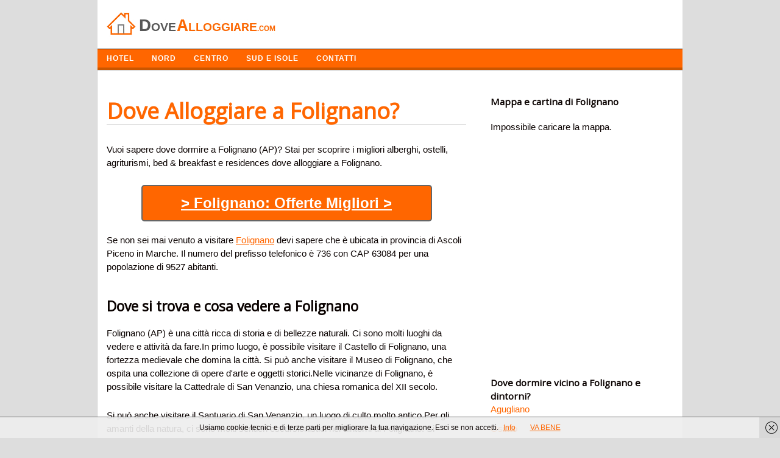

--- FILE ---
content_type: text/html; charset=UTF-8
request_url: https://dovealloggiare.com/folignano.html
body_size: 8415
content:
<!DOCTYPE html>
<!-- Dove Alloggiare uses  v by heatmaptheme.com -->
<!-- render.php --><html lang="it-IT" prefix="og: http://ogp.me/ns#">
<!-- Beginning of <head> -->
<head>
<!-- heatmapthemead_pre_wp_head hook -->
<meta charset="UTF-8" />
<meta name="viewport" content="width=device-width">
<title>Dove Alloggiare a Folignano? Dormire in Hotel e B&amp;B</title>
<link rel="profile" href="http://gmpg.org/xfn/11" /><link rel="pingback" href="https://dovealloggiare.com/xmlrpc.php" />
<link href="https://fonts.googleapis.com/css?family=Open+Sans" rel="stylesheet" type="text/css"><!-- end of heatmapthemead_pre_wp_head hook -->
<!-- wp_head()-->
<!-- This site is optimized with the Yoast SEO plugin v2.3.5 - https://yoast.com/wordpress/plugins/seo/ -->
<meta name="description" content="Ecco dove alloggiare a Folignano (AP) in Marche. Scopri i migliori alberghi, b&amp;b per soggiornare e dormire a Folignano in provincia di Ascoli Piceno"/>
<link rel="canonical" href="https://dovealloggiare.com/folignano.html" />
<meta property="og:locale" content="it_IT" />
<meta property="og:type" content="article" />
<meta property="og:title" content="Dove Alloggiare a Folignano? Dormire in Hotel e B&amp;B" />
<meta property="og:description" content="Ecco dove alloggiare a Folignano (AP) in Marche. Scopri i migliori alberghi, b&amp;b per soggiornare e dormire a Folignano in provincia di Ascoli Piceno" />
<meta property="og:url" content="https://dovealloggiare.com/folignano.html" />
<meta property="og:site_name" content="Dove Alloggiare" />
<meta property="article:tag" content="Ascoli Piceno" />
<meta property="article:section" content="Marche" />
<meta property="article:published_time" content="2019-10-27T08:16:41+00:00" />
<meta name="twitter:card" content="summary"/>
<meta name="twitter:description" content="Ecco dove alloggiare a Folignano (AP) in Marche. Scopri i migliori alberghi, b&amp;b per soggiornare e dormire a Folignano in provincia di Ascoli Piceno"/>
<meta name="twitter:title" content="Dove Alloggiare a Folignano? Dormire in Hotel e B&amp;B"/>
<meta name="twitter:domain" content="Dove Alloggiare"/>
<!-- / Yoast SEO plugin. -->

<link rel='stylesheet' id='style-css'  href='https://dovealloggiare.com/wp-content/themes/heatmap-adaptive/style.css?ver=20130606' type='text/css' media='all' />
<link rel='stylesheet' id='orangecrunch-css'  href='https://dovealloggiare.com/wp-content/plugins/heatmap-adaptive-pro-plugin/colours/orange-crunch.css' type='text/css' media='all' />
<script type='text/javascript' src='https://dovealloggiare.com/wp-includes/js/jquery/jquery.js?ver=1.11.3'></script>
<script type='text/javascript' src='https://dovealloggiare.com/wp-includes/js/jquery/jquery-migrate.min.js?ver=1.2.1'></script>
<script type='text/javascript' src='https://dovealloggiare.com/wp-content/themes/heatmap-adaptive/js/small-menu.js?ver=4.3.34'></script>
		<style>
			/* Link color */
			a {
				color: #ff6600;
			}
		</style>
			<style>
			/* Max Width */
			#heatmapthemead-leaderboard,
			nav.main-navigation,
			nav.secondary-navigation,
			#heatmapthemead-branding-container,
			.heatmapthemead-layout-both-sidebars #heatmapthemead-main,
			.heatmapthemead-layout-primary-sidebar-content #heatmapthemead-main,
			.heatmapthemead-layout-content-secondary-sidebar #heatmapthemead-main,
			.heatmapthemead-layout-content #heatmapthemead-main
			{
				max-width: 960px;
			}
		</style>
		
				<style>
				#heatmapthemead-header, #heatmapthemead-footer { 
					max-width: 960px; 
				} 
			</style>
					
					<style>
					/* Font Style */
					h1,h2,h3,h4,h5,h6,
					#heatmapthemead-header-text p#site-title,
					#heatmapthemead-header-text p#site-description { font-family: 'Open Sans', Arial, Helvetica, sans-serif; }
					.heatmapthemead-menu { font-family: 'Open Sans', Arial, Helvetica, sans-serif; }
					body { font-size: 1.7em; }
					body, button, input, select, textarea { font-family:  Arial, Helvetica, sans-serif; }
				</style> 
				<style type="text/css">
			#site-title a,
		#site-description {
			color: #0A0200 !important;
		}
		</style>
	<!-- End of wp_head() -->
<!-- heatmapthemead_post_wp_head hook -->
<!-- HEAD Scripts -->
<script src="https://ajax.googleapis.com/ajax/libs/jquery/3.4.1/jquery.min.js"></script>
<script>
function animate(elem,style,unit,from,to,time,prop) {
    if( !elem) return;
    var start = new Date().getTime(),
        timer = setInterval(function() {
            var step = Math.min(1,(new Date().getTime()-start)/time);
            if (prop) {
                elem[style] = (from+step*(to-from))+unit;
            } else {
                elem.style[style] = (from+step*(to-from))+unit;
            }
            if( step == 1) clearInterval(timer);
        },25);
    elem.style[style] = from+unit;
}


</script>
<script>
jQuery(document).ready(function ($) {
         $('body').on('click', '.sb-button', function(){
            ga('send', {
               'hitType': 'event',          // Required.
               'eventCategory': 'App Banners',   // Required.
               'eventAction': 'click',      // Required.
               'eventLabel': 'Clicked App Banner' //Optional
            });
         });
      });
</script>

<link rel="shortcut icon" href="https://dovealloggiare.com/favicon.ico" />

<!-- HEAD CSS -->
<style>#cookieChoiceInfo {
font-size:13px;
}

#heatmapthemead-secondary-menu {
background: #ff6600;
border-bottom: solid 4px #CA5600;
}
ul {list-style:none;}
p {
margin-bottom: 25px;
}
.heatmapthemead-layout-content-secondary-sidebar #heatmapthemead-main {
border: 1px solid #ccc;
}
.breadcrumbs {
font-size:12px;
margin:10px 0 30px 0;
}
#heatmapthemead-the-content-container h1 {
/* font-size: 1.7em; */
/* line-height: 1.2em; */
margin-bottom: 10px;
text-decoration: none;
font-size: 36px;
color: #ff6600;
border-bottom: 1px solid #ddd;
margin: 30px 0 30px 0;
}
.heatmapthemead-featured-image img {
width: 270px;
vertical-align: middle;
margin-right:20px;
}
.heatmapthemead-featured-image1 img {
width: 140px;
float: left;
height: auto;
margin-right:20px;
}
#heatmapthemead-the-content-container h1 a {
text-decoration: none;

color: #ff6600;

}

@media screen and (max-width: 500px) {
#heatmapthemead-the-content-container h1{
background: none;
padding-left: 0;
}
}

.heading{
font-size:20px;color:#000;padding:10px;border-top: 1px solid #e0e0e0;border-left: 1px solid #e0e0e0;border-right: 1px solid #e0e0e0;
}
.description{
background-color:#FFF;border: 1px solid #e0e0e0;padding:15px 0 30px 0px;
}

#heatmapthemead-secondary-sidebar-container {
margin-top: 40px;

}
.heatmapthemead-layout-content-secondary-sidebar #heatmapthemead-the-content-container {
margin-right: 10px;
margin-left: 15px;
padding: 0 20px 0 0;
}
#heatmapthemead-secondary-menu .secondary-navigation a {
color: #FFFFFF;
text-shadow: none;
font-family: arimo;
font-weight: bold;
letter-spacing: 1px;
text-transform: uppercase;
font-size: 12px;
}
ul{
margin:0;
padding:0;

}
.important{
border-left:2px solid #2b70cd;
padding-left:10px;

}
#heatmapthemead-the-content-container h2 {
font-size: 1.5em;
line-height: 1.2em;
margin-bottom: 20px;
clear: both;
margin-top: 40px;
}
.entry-content li {
background: url('https://dovealloggiare.com/wp-content/uploads/2014/04/list2.png') no-repeat;
padding-left:18px;
margin: 15px 0 15px 0;
}
.page-header {
border-radius: 0;
margin-top: 25px;
background-color:#EFFCEE;
margin-bottom: 30px;
}
#heatmapthemead-featured-page.heatmapthemead-article {
border-radius: 0;
margin-top: 25px;
background-color:#EFFCEE;
margin-bottom: 30px;
}

#heatmapthemead-footer-menu .footer-navigation {
color: #FFFFFF;
background: #000000;
border-top: solid 1px #A7A7A7;
}
.review {
width:150px;float:left;font-size:20px;
}

.letters a {
text-decoration: none;
padding: 3px;
font-weight: bold;
color: green;
font-size: 16px;
}

.easyazon-info-block-container-outside {
background: #FFF; 
border: none;
margin-bottom: 0;
padding: 0;
position: relative; 
width: auto;
}

.amazon{background-color: #f60;
color: #FFF;
padding: 3px 8px 3px 8px;
font-size: 14px;
font-weight: bold;
clear: both;
display: block;
max-width: 120px;
border: 1px dotted #0D0D0D;}
.amazon:hover{background-color: #FFA162;
color: #000;
padding: 3px 8px 3px 8px;
font-size: 14px;
font-weight: bold;
clear: both;
display: block;
max-width: 120px;
border: 1px dotted #0D0D0D;}

.button{
background-color: #FF6600;
  color: #FFF;
  padding: 10px 30px 10px 30px;
  font-size: 24px;
  border-bottom: 2px solid #666;
  border-right: 2px solid #666;
  border-left: 2px solid #666;
  border-top: 2px solid #666;
  clear: both;
  font-weight: bold;
  text-align: center;
  width: 70%;
  margin: 0 auto;
border-radius: 5px;
}
.button a{
color:#FFF;
}
.button2{
background-color: #ff6600;
color: #FFF;
padding: 10px 15px 5px 15px;
font-size: 13px;
letter-spacing: 1px;
border-bottom: 3px solid #CA5609;
clear: both;
font-weight: bold;
color: #FFF;
text-transform: uppercase;
float: right;
margin-top: 10px;
margin-bottom: 10px;
}
.button3{
background-color: #ff6600;
color: #FFF;
padding: 10px 15px 5px 15px;
font-size: 13px;
letter-spacing: 1px;
border-bottom: 3px solid #CA5609;
font-weight: bold;
color: #FFF;
text-transform: uppercase;
float: right;
margin-top: 10px;
margin-bottom: 10px;
text-decoration:none;
}
.button:hover{
background-color:#00CD1A;
color:#FFF;
}
.button2:hover{
background-color:#CA5609;
}
.button3:hover{
background-color:#CA5609;
}
@media (max-width:400px){.button {
    background-color: #FF6600;
    color: #FFF;
    padding: 10px 30px 10px 30px;
    font-size: 18px;
    border-bottom: 2px solid #666;
    border-right: 2px solid #666;
    border-left: 2px solid #666;
    border-top: 2px solid #666;
    clear: both;
    font-weight: bold;
    text-align: center;
    width: 70%;
    margin: 0 auto;
    border-radius: 5px;
}
#heatmapthemead-the-content-container h1 {
    margin-bottom: 10px;
    text-decoration: none;
    font-size: 30px;
    color: #ff6600;
    border-bottom: 1px solid #ddd;
    margin: 30px 0 30px 0;
}
}
</style>
<!-- end of heatmapthemead_post_wp_head hook -->
</head>
<!-- End of <head> -->
<body class="single single-post postid-9293 single-format-standard heatmapthemead-layout-content-secondary-sidebar  heatmapthemead-max-width-960  heatmapthemead-posted-by-off">
<!-- heatmapthemead_start_body hook -->
<!-- end of heatmapthemead_start_body hook -->
<!-- The Header Bars -->
<div id="heatmapthemead-header-wipe">
<div id="heatmapthemead-header">
<div id="heatmapthemead-header-container">
	<div id="heatmapthemead-header-branding">
		<div id="heatmapthemead-branding-container">
							<header id="branding" role="banner">
							<div id="heatmapthemead-header-image">
		<a href="https://dovealloggiare.com/"> 				<img src="/dove-alloggiare-logo.jpg" width="300" height="80" alt="Logo" class="site-header" />
		</a>
		</div>
	
		
					</header><!-- #branding -->
					</div><!-- #heatmapthemead-branding-container -->
	</div><!-- #heatmapthemead-header-branding -->		
          
		<div id="heatmapthemead-secondary-menu" class="heatmapthemead-menu">  
			<nav role="navigation" class="site-navigation secondary-navigation">
				<p class="secondary-small-nav-text">
					Navigazione				</p>
				<div class="menu-navigazione-container"><ul id="menu-navigazione" class="menu"><li id="menu-item-331" class="menu-item menu-item-type-custom menu-item-object-custom menu-item-home menu-item-331"><a href="http://dovealloggiare.com">HOTEL</a></li>
<li id="menu-item-332" class="menu-item menu-item-type-custom menu-item-object-custom menu-item-has-children menu-item-332"><a href="#">NORD</a>
<ul class="sub-menu">
	<li id="menu-item-314" class="menu-item menu-item-type-taxonomy menu-item-object-category menu-item-314"><a href="https://dovealloggiare.com/friuli/">Friuli</a></li>
	<li id="menu-item-326" class="menu-item menu-item-type-taxonomy menu-item-object-category menu-item-326"><a href="https://dovealloggiare.com/trentino-alto-adige/">Trentino</a></li>
	<li id="menu-item-316" class="menu-item menu-item-type-taxonomy menu-item-object-category menu-item-316"><a href="https://dovealloggiare.com/liguria/">Liguria</a></li>
	<li id="menu-item-313" class="menu-item menu-item-type-taxonomy menu-item-object-category menu-item-313"><a href="https://dovealloggiare.com/emilia-romagna/">Emilia Romagna</a></li>
	<li id="menu-item-317" class="menu-item menu-item-type-taxonomy menu-item-object-category menu-item-317"><a href="https://dovealloggiare.com/lombardia/">Lombardia</a></li>
	<li id="menu-item-320" class="menu-item menu-item-type-taxonomy menu-item-object-category menu-item-320"><a href="https://dovealloggiare.com/piemonte/">Piemonte</a></li>
	<li id="menu-item-329" class="menu-item menu-item-type-taxonomy menu-item-object-category menu-item-329"><a href="https://dovealloggiare.com/veneto/">Veneto</a></li>
	<li id="menu-item-328" class="menu-item menu-item-type-taxonomy menu-item-object-category menu-item-328"><a href="https://dovealloggiare.com/valle-daosta/">Valle d Aosta</a></li>
</ul>
</li>
<li id="menu-item-333" class="menu-item menu-item-type-custom menu-item-object-custom menu-item-has-children menu-item-333"><a href="#">CENTRO</a>
<ul class="sub-menu">
	<li id="menu-item-309" class="menu-item menu-item-type-taxonomy menu-item-object-category menu-item-309"><a href="https://dovealloggiare.com/abruzzo/">Abruzzo</a></li>
	<li id="menu-item-325" class="menu-item menu-item-type-taxonomy menu-item-object-category menu-item-325"><a href="https://dovealloggiare.com/toscana/">Toscana</a></li>
	<li id="menu-item-315" class="menu-item menu-item-type-taxonomy menu-item-object-category menu-item-315"><a href="https://dovealloggiare.com/lazio/">Lazio</a></li>
	<li id="menu-item-318" class="menu-item menu-item-type-taxonomy menu-item-object-category current-post-ancestor current-menu-parent current-post-parent menu-item-318"><a href="https://dovealloggiare.com/marche/">Marche</a></li>
	<li id="menu-item-327" class="menu-item menu-item-type-taxonomy menu-item-object-category menu-item-327"><a href="https://dovealloggiare.com/umbria/">Umbria</a></li>
</ul>
</li>
<li id="menu-item-334" class="menu-item menu-item-type-custom menu-item-object-custom menu-item-has-children menu-item-334"><a href="#">SUD E ISOLE</a>
<ul class="sub-menu">
	<li id="menu-item-310" class="menu-item menu-item-type-taxonomy menu-item-object-category menu-item-310"><a href="https://dovealloggiare.com/basilicata/">Basilicata</a></li>
	<li id="menu-item-312" class="menu-item menu-item-type-taxonomy menu-item-object-category menu-item-312"><a href="https://dovealloggiare.com/campania/">Campania</a></li>
	<li id="menu-item-319" class="menu-item menu-item-type-taxonomy menu-item-object-category menu-item-319"><a href="https://dovealloggiare.com/molise/">Molise</a></li>
	<li id="menu-item-321" class="menu-item menu-item-type-taxonomy menu-item-object-category menu-item-321"><a href="https://dovealloggiare.com/puglia/">Puglia</a></li>
	<li id="menu-item-322" class="menu-item menu-item-type-taxonomy menu-item-object-category menu-item-322"><a href="https://dovealloggiare.com/sardegna/">Sardegna</a></li>
	<li id="menu-item-323" class="menu-item menu-item-type-taxonomy menu-item-object-category menu-item-323"><a href="https://dovealloggiare.com/sicilia/">Sicilia</a></li>
</ul>
</li>
<li id="menu-item-19691" class="menu-item menu-item-type-custom menu-item-object-custom menu-item-19691"><a href="http://dovealloggiare.com/contatta-lo-staff/">Contatti</a></li>
</ul></div>			</nav>  
		</div>
		</div> <!-- id="heatmapthemead-header-container" -->
</div> <!-- id="heatmapthemead-header" -->
</div> <!-- id="heatmapthemead-header-wipe" -->
<!-- The main part of the page (with content and sidebars) -->
<div id="heatmapthemead-main-wipe">
<div id="heatmapthemead-main">
<div id="heatmapthemead-content">
<div id="heatmapthemead-the-content" class="site-content">
<div id="heatmapthemead-the-content-container" role="main">
	
	
		<article id="post-9293" class="post-9293 post type-post status-publish format-standard hentry category-marche tag-ascoli-piceno">
		
			<div id="heatmapthemead-widget-position-blogabove" class="heatmapthemead-widget-position heatmapthemead-blogabove widget-area" role="complementary"><aside id="execphp-3" class="widget widget_execphp">			<div class="execphpwidget"></div>
		</aside></div> <!-- id="heatmapthemead-widget-position-blogabove" -->
		<header class="entry-header">



			<h1 class="entry-title">Dove Alloggiare a Folignano?</h1>
		</header> <!-- heatmapthemead-entry-header -->

	<div class="entry-content"><div class='code-block code-block-2' style='margin:8px 0px;'><div style="display:none;">Inserito dal <span class="vcard author post-author"><span class="fn">Team</span></span> il <span class="post-date updated">27 ottobre 2019</span></div>
</div><p>Vuoi sapere dove dormire a Folignano (AP)? Stai per scoprire i migliori alberghi, ostelli, agriturismi, bed &#038; breakfast e residences dove alloggiare a Folignano.</p><div class='code-block code-block-5' style='margin:8px 0px;'><a href="https://www.booking.com/searchresults.it.html?aid=1583715&dcid=4&class_interval=1&csflt={}&dest_type=city&group_adults=2&group_children=0&label_click=undef&no_rooms=1&ss=Folignano&offset=0&offset_unavail=1&review_score_group=empty&room1=A,A&sb_price_type=total&score_min=0&si=ai,co,ci,re,di&origin=disamb&srpos=1" onclick="ga('send','event','Outgoing Links','Booking')" rel="nofollow" style="color:#FFF;"><p class="button" style="margin-bottom:20px;">> Folignano: Offerte Migliori ></p></a>

</div>
<p>Se non sei mai venuto a visitare <a href="http://www.comuni-italiani.it/044/020/" target="_blank">Folignano</a> devi sapere che &egrave; ubicata in provincia di Ascoli Piceno in Marche. Il numero del prefisso telefonico &egrave; 736 con CAP 63084 per una popolazione di 9527 abitanti. </p><h2>Dove si trova e cosa vedere a Folignano</h2><p>Folignano (AP) è una città ricca di storia e di bellezze naturali. Ci sono molti luoghi da vedere e attività da fare.In primo luogo, è possibile visitare il Castello di Folignano, una fortezza medievale che domina la città. Si può anche visitare il Museo di Folignano, che ospita una collezione di opere d'arte e oggetti storici.Nelle vicinanze di Folignano, è possibile visitare la Cattedrale di San Venanzio, una chiesa romanica del XII secolo.</p><p>Si può anche visitare il Santuario di San Venanzio, un luogo di culto molto antico.Per gli amanti della natura, ci sono molti sentieri escursionistici nei dintorni di Folignano. Si possono fare passeggiate nella natura, ammirare la flora e la fauna locale e godersi la bellezza della campagna marchigiana.Per gli amanti dello sport, ci sono molti campi da golf e da tennis nei dintorni di Folignano. Si possono anche fare escursioni in bicicletta e fare rafting sul fiume Esino.Infine, ci sono molti ristoranti e trattorie nei dintorni di Folignano, dove è possibile gustare la cucina locale. Si possono anche visitare le cantine locali e assaggiare i vini marchigiani.</p>
<h2>Ecco i consigli per prenotare on line un hotel</h2>
<p>Appena sei pronto a prenotare on line un hotel in zona Folignano cerca tutti gli alloggi specializzati per ospitare i turisti e visitatori della citt&agrave;.</p>
<p>Mettendo a confronto le strutture ricettive, avrai diverse preferenze tra tanti servizi,  per dormire anche una notte.</p>
<p>Per fare la prenotazione di un hotel per il tuo viaggio di lavoro o per famiglie con o senza bambini, segui i nostri suggerimenti per valorizzare le tue vacanze nel tuo viaggio a Folignano.</p>
<p>Cerca le differenze tra i prezzi di siti diversi e scoprirai dove alloggiare a poco prezzo in provincia di Ascoli Piceno a Folignano. </p><h2>Elenco Hotel della zona</h2><ul><li>Hotel Villa Pigna</li><li>Hotel Clodi</li><li>Country House Il Piacere</li><li>Il Salice</li><li>Villa degli Ulivi</li><li>A letto nell'Arte</li><li>Mirea's Rooms</li></ul>
<h2>Scopri i migliori alloggi a Folignano (AP)</h2>
<p>Se vuoi confrontare i prezzi degli hotels spendendo poco e se sei in cerca del turismo low cost, tra poco troverai alloggi e b&#038;b economici nella provincia di Ascoli Piceno con prezzi a partire da 30 euro a persona a seconda dei pacchetti delle offerte week end, estive o invernali.</p>
<p>Il telefono delle reception ha prefisso 736 e puoi chiamare per fare verificare la disponibilit&agrave; delle camere (singola o doppia matrimoniale) e tutti gli orari di partenza e arrivo.</p>
<p>Nella scelta tra le offerte di hotels a Folignano centro o periferia considera le recensioni degli ospiti, prenota almeno alberghi a 2 stelle, valuta il parcheggio auto e i servizi di piscina, Internet veloce, trattamento in SPA, aria condizionata, ristorante e se gli animali da compagnia sono tollerati.</p>
<h2>Dove dormire a Folignano spendendo poco?</h2>
<div class='code-block code-block-4' style='margin:8px 0px;'><a href="https://www.booking.com/searchresults.it.html?aid=1583715&dcid=4&class_interval=1&csflt={}&dest_type=city&group_adults=2&group_children=0&label_click=undef&no_rooms=1&ss=Folignano&offset=0&offset_unavail=1&review_score_group=empty&room1=A,A&sb_price_type=total&score_min=0&si=ai,co,ci,re,di&origin=disamb&srpos=1" onclick="ga('send','event','Outgoing Links','Booking')" rel="nofollow" style="color:#FFF;"><div class="freccia"></div><p class="button">> Folignano: Offerte Migliori ></p></a>

</div></div> <!-- .entry-content --><div id="heatmapthemead-widget-position-postbelow" class="heatmapthemead-widget-position heatmapthemead-postbelow widget-area" role="complementary"><aside id="execphp-4" class="widget widget_execphp">			<div class="execphpwidget"><h3 style="margin-top:50px;">Adesso condividi questo articolo!</h3>
<div class="social"></div>
<script type="text/javascript" src="https://dovealloggiare.com/social/social.js"></script>

<div class="breadcrumbs">
					<div class="breadcrumbs-container col s12">
				
				<ol class="breadcrumb-top" itemscope itemtype="https://schema.org/BreadcrumbList">
  <li itemprop="itemListElement" itemscope
      itemtype="https://schema.org/ListItem">
    <a itemprop="item" href="https://dovealloggiare.com">
        <span itemprop="name">Dove Alloggiare</span></a>
    <meta itemprop="position" content="1" />
  </li> 

  <li itemprop="itemListElement" itemscope
      itemtype="https://schema.org/ListItem">
<a itemscope itemtype="https://schema.org/WebPage"
       itemprop="item" itemid="https://dovealloggiare.com/marche/"
       href="https://dovealloggiare.com/marche/">
      <span itemprop="name">Marche</span></a>
    <meta itemprop="position" content="2" />
  </li> 
  <li itemprop="itemListElement" itemscope
      itemtype="https://schema.org/ListItem">
    <span itemprop="name">Dove Alloggiare a Folignano?</span>
    <meta itemprop="position" content="3" />
  </li>
</ol>
</div></div>
</div>
		</aside></div> <!-- id="heatmapthemead-widget-position-postbelow" -->
		</article><!-- #post-9293 -->        
	<div id="heatmapthemead-widget-position-blogbelow" class="heatmapthemead-widget-position heatmapthemead-blogbelow widget-area" role="complementary"></div> <!-- id="heatmapthemead-widget-position-blogbelow" -->
</div> <!-- id="heatmapthemead-the-content-container" --> 
</div> <!-- id="heatmapthemead-the-content" --> 
</div> <!-- id="heatmapthemead-content" --> 
<!-- secondary sidebar -->
<div id="heatmapthemead-secondary-sidebar">
<div id="heatmapthemead-secondary-sidebar-container" role="complementary">
<div id="heatmapthemead-widget-position-secondary" class="heatmapthemead-widget-position heatmapthemead-secondary widget-area" role="complementary"><aside id="execphp-2" class="widget widget_execphp">			<div class="execphpwidget"><h3>Mappa e cartina di Folignano</h3>

<div id="map" style="height:400px;height:400px;margin:20px 0" >
<br></div></div>



<h3>Dove dormire vicino a Folignano e dintorni?</h3>
  <ul>
                       <li>
                    <a href="https://dovealloggiare.com/agugliano.html">
                       Agugliano                    </a>
                 </li>                           <li>
                    <a href="https://dovealloggiare.com/osimo.html">
                       Osimo                    </a>
                 </li>                           <li>
                    <a href="https://dovealloggiare.com/montegiorgio.html">
                       Montegiorgio                    </a>
                 </li>                           <li>
                    <a href="https://dovealloggiare.com/morrovalle.html">
                       Morrovalle                    </a>
                 </li>                           <li>
                    <a href="https://dovealloggiare.com/cossignano.html">
                       Cossignano                    </a>
                 </li>                           <li>
                    <a href="https://dovealloggiare.com/rosora.html">
                       Rosora                    </a>
                 </li>                           <li>
                    <a href="https://dovealloggiare.com/santa-maria-nuova.html">
                       Santa Maria Nuova                    </a>
                 </li>                           <li>
                    <a href="https://dovealloggiare.com/pollenza.html">
                       Pollenza                    </a>
                 </li>                           <li>
                    <a href="https://dovealloggiare.com/castelplanio.html">
                       Castelplanio                    </a>
                 </li>                           <li>
                    <a href="https://dovealloggiare.com/petriolo.html">
                       Petriolo                    </a>
                 </li>            </ul>



</div>
		</aside><aside id="search-2" class="widget widget_search"><h4 class="widget-title">Cerca Struttura</h4><form role="search" method="get" id="searchform" class="searchform" action="https://dovealloggiare.com/">
				<div>
					<label class="screen-reader-text" for="s">Ricerca per:</label>
					<input type="text" value="" name="s" id="s" />
					<input type="submit" id="searchsubmit" value="Cerca" />
				</div>
			</form></aside><aside id="categories-2" class="widget widget_categories"><h4 class="widget-title">Alloggi e Hotel di città in Italia</h4>		<ul>
	<li class="cat-item cat-item-12"><a href="https://dovealloggiare.com/abruzzo/" >Abruzzo</a> (305)
</li>
	<li class="cat-item cat-item-13"><a href="https://dovealloggiare.com/basilicata/" >Basilicata</a> (131)
</li>
	<li class="cat-item cat-item-8130"><a href="https://dovealloggiare.com/calabria/" >Calabria</a> (409)
</li>
	<li class="cat-item cat-item-19"><a href="https://dovealloggiare.com/campania/" >Campania</a> (551)
</li>
	<li class="cat-item cat-item-21"><a href="https://dovealloggiare.com/emilia-romagna/" >Emilia Romagna</a> (348)
</li>
	<li class="cat-item cat-item-23"><a href="https://dovealloggiare.com/friuli/" >Friuli</a> (218)
</li>
	<li class="cat-item cat-item-18"><a href="https://dovealloggiare.com/lazio/" >Lazio</a> (378)
</li>
	<li class="cat-item cat-item-24"><a href="https://dovealloggiare.com/liguria/" >Liguria</a> (235)
</li>
	<li class="cat-item cat-item-9"><a href="https://dovealloggiare.com/lombardia/" >Lombardia</a> (1.544)
</li>
	<li class="cat-item cat-item-22"><a href="https://dovealloggiare.com/marche/" >Marche</a> (239)
</li>
	<li class="cat-item cat-item-26"><a href="https://dovealloggiare.com/molise/" >Molise</a> (136)
</li>
	<li class="cat-item cat-item-17"><a href="https://dovealloggiare.com/piemonte/" >Piemonte</a> (1.206)
</li>
	<li class="cat-item cat-item-16"><a href="https://dovealloggiare.com/puglia/" >Puglia</a> (258)
</li>
	<li class="cat-item cat-item-11"><a href="https://dovealloggiare.com/sardegna/" >Sardegna</a> (377)
</li>
	<li class="cat-item cat-item-14"><a href="https://dovealloggiare.com/sicilia/" >Sicilia</a> (390)
</li>
	<li class="cat-item cat-item-10"><a href="https://dovealloggiare.com/toscana/" >Toscana</a> (287)
</li>
	<li class="cat-item cat-item-25"><a href="https://dovealloggiare.com/trentino-alto-adige/" >Trentino</a> (332)
</li>
	<li class="cat-item cat-item-27"><a href="https://dovealloggiare.com/umbria/" >Umbria</a> (92)
</li>
	<li class="cat-item cat-item-28"><a href="https://dovealloggiare.com/valle-daosta/" >Valle d Aosta</a> (74)
</li>
	<li class="cat-item cat-item-8"><a href="https://dovealloggiare.com/veneto/" >Veneto</a> (581)
</li>
		</ul>
</aside></div> <!-- id="heatmapthemead-widget-position-secondary" -->
</div> <!-- id="heatmapthemead-secondary-sidebar-container" -->
</div> <!-- id="heatmapthemead-secondary-sidebar" -->
</div> <!-- id="heatmapthemead-main" -->
</div> <!-- id="heatmapthemead-main-wipe" -->
<!-- Footer -->
<div id="heatmapthemead-footer-wipe">
<div id="heatmapthemead-footer">
<div id="heatmapthemead-footer-container" role="complementary">
				<div id="heatmapthemead-footer-menu" class="heatmapthemead-menu">

					<nav role="navigation" class="site-navigation footer-navigation">
<center><p style="color:#FFF;font-size:11px;text-algin:center;margin:0;padding:10px 0 0 10px;">Trova i migliori hotel, bed and breakfast e agriturismi dove alloggiare durante le tue vacanze in Italia e all'estero. P.iva 03808600161<br /></p></center> 



						<div class="menu-disclaimer-container"><ul id="menu-disclaimer" class="menu"><li id="menu-item-8441" class="menu-item menu-item-type-post_type menu-item-object-page menu-item-8441"><a href="https://dovealloggiare.com/contatta-lo-staff/">Contatta lo Staff</a></li>
<li id="menu-item-16568" class="menu-item menu-item-type-post_type menu-item-object-page menu-item-16568"><a href="https://dovealloggiare.com/privacy-e-cookies/">Privacy e Cookies</a></li>
</ul></div>					</nav>






				</div>





	</div> <!-- id="heatmapthemead-footer-container" -->
</div> <!-- id="heatmapthemead-footer" -->
</div> <!-- id="heatmapthemead-footer-wipe" -->
<!-- wp_footer() -->
	<script type="text/javascript">
		document.addEventListener('DOMContentLoaded', function(event) { cookieChoices.showCookieBar({ linkHref: 'https://dovealloggiare.com/privacy-e-cookies/', dismissText: 'VA BENE', position: 'bottom', cookieText:'Usiamo cookie tecnici e di terze parti per migliorare la tua navigazione. Esci se non accetti.', linkText: 'Info', language: 'it'}) });
	</script>
<script type='text/javascript' src='https://dovealloggiare.com/wp-content/plugins/wf-cookie-consent//js/cookiechoices.js?ver=0.0.2'></script>
<!-- End of wp_footer() -->
<!-- Number of Queries:33   Seconds: 0,050-->
<!-- heatmapthemead_end_body hook -->
<!-- END BODY Scripts -->


<!-- end of heatmapthemead_end_body hook -->
<link rel="stylesheet" href="https://unpkg.com/leaflet@1.7.1/dist/leaflet.css" />
  <script src="https://unpkg.com/leaflet@1.7.1/dist/leaflet.js"></script>
  <script>
    const cityName = "Folignano+italia";
const cityx = "Folignano - Italia";
    const geocodingUrl = `https://nominatim.openstreetmap.org/search?q=${cityName}&format=json`;
    function initMap(latitude, longitude) {
      var map = L.map("map").setView([latitude, longitude], 13);
      map.attributionControl.setPrefix("");
      L.tileLayer("https://{s}.tile.openstreetmap.org/{z}/{x}/{y}.png", {
        attribution: "© <a href=\"https://www.openstreetmap.org/copyright\" rel=\"nofollow\">OpenStreetMap</a> contributors + Leaflet"
      }).addTo(map);

      L.marker([latitude, longitude]).addTo(map)
        .bindPopup(`<b>${cityx}</b>`).openPopup();
    }
    fetch(geocodingUrl)
      .then(response => response.json())
      .then(data => {
        if (data && data.length > 0) {
          const latitude = data[0].lat;
          const longitude = data[0].lon;
          initMap(latitude, longitude);
        } else {
          document.getElementById("map").innerHTML = "Città non trovata.";
        }
      })
      .catch(error => {
        console.error("Errore durante il geocoding:", error);
        document.getElementById("map").innerHTML = "Impossibile caricare la mappa.";
      });
  </script>


</body>
</html>
<!-- End of render.php -->


--- FILE ---
content_type: application/x-javascript
request_url: https://dovealloggiare.com/wp-content/plugins/wf-cookie-consent//js/cookiechoices.js?ver=0.0.2
body_size: 4308
content:
/*
 Copyright 2014 Google Inc. All rights reserved.

 Licensed under the Apache License, Version 2.0 (the "License");
 you may not use this file except in compliance with the License.
 You may obtain a copy of the License at

 http://www.apache.org/licenses/LICENSE-2.0

 Unless required by applicable law or agreed to in writing, software
 distributed under the License is distributed on an "AS IS" BASIS,
 WITHOUT WARRANTIES OR CONDITIONS OF ANY KIND, either express or implied.
 See the License for the specific language governing permissions and
 limitations under the License.
 */

(function(window) {

    if (!!window.cookieChoices) {
        return window.cookieChoices;
    }

    var cookieChoices = (function() {

        var cookieName = 'displayCookieConsent';
        var cookieConsentId = 'cookieChoiceInfo';
        var dismissLinkId = 'cookieChoiceDismiss';
        var dismissIconId = 'cookieChoiceDismissIcon';

        function showCookieBar(data) {

            if (typeof data != 'undefined' && typeof data.linkHref != 'undefined') {

                data.position = data.position || "bottom";
                data.language = data.language || "en";
                data.styles = data.styles || 'border-top:1px solid #666;font-size: 12px;position:fixed; width:100%; background-color:rgba(238, 238, 238, 0.9); margin:0; left:0; ' + data.position + ':0; padding:8px; z-index:1000; text-align:center;';


                switch (data.language) {

                    case "de":

                        data.cookieText = data.cookieText || "Cookies erleichtern die Bereitstellung unserer Dienste. Mit der Nutzung unserer Dienste erklären Sie sich damit einverstanden, dass wir Cookies verwenden. ";
                        data.dismissText = data.dismissText || "OK";
                        data.linkText = data.linkText || "Weitere Informationen";

                        break;

                    case "it":

                        data.cookieText = data.cookieText || "I cookie ci aiutano ad erogare servizi di qualità. Utilizzando i nostri servizi, l'utente accetta le nostre modalità d'uso dei cookie.";
                        data.dismissText = data.dismissText || "OK";
                        data.linkText = data.linkText || "Ulteriori informazioni";

                        break;

                    case "fr":

                        data.cookieText = data.cookieText || "Les cookies nous permettent de vous proposer nos services plus facilement. En utilisant nos services, vous nous donnez expressément votre accord pour exploiter ces cookies.";
                        data.dismissText = data.dismissText || "OK";
                        data.linkText = data.linkText || "En savoir plus";

                        break;

                    default:

                        data.cookieText = data.cookieText || "Cookies help us deliver our services. By using our services, you agree to our use of cookies.";
                        data.dismissText = data.dismissText || "Got it";
                        data.linkText = data.linkText || "Learn more";

                }

                _showCookieConsent(data.cookieText, data.dismissText, data.linkText, data.linkHref, data.styles, false);

            }

        }

        function _createHeaderElement(cookieText, dismissText, linkText, linkHref, styles) {
            var butterBarStyles = styles;
            var cookieConsentElement = document.createElement('div');
            var wrapper = document.createElement('div');
            wrapper.style.cssText = "padding-right: 50px;";

            cookieConsentElement.id = cookieConsentId;
            cookieConsentElement.style.cssText = butterBarStyles;

            wrapper.appendChild(_createConsentText(cookieText));
            if (!!linkText && !!linkHref) {
                wrapper.appendChild(_createInformationLink(linkText, linkHref));
            }
            wrapper.appendChild(_createDismissLink(dismissText));

            cookieConsentElement.appendChild(wrapper);
            cookieConsentElement.appendChild(_createDismissIcon());

            return cookieConsentElement;
        }

        function _createDialogElement(cookieText, dismissText, linkText, linkHref) {
            var glassStyle = 'position:fixed;width:100%;height:100%;z-index:999;' +
                'top:0;left:0;opacity:0.5;filter:alpha(opacity=50);' +
                'background-color:#ccc;';
            var dialogStyle = 'z-index:1000;position:fixed;left:50%;top:50%';
            var contentStyle = 'position:relative;left:-50%;margin-top:-25%;' +
                'background-color:#fff;padding:20px;box-shadow:4px 4px 25px #888;';

            var cookieConsentElement = document.createElement('div');
            cookieConsentElement.id = cookieConsentId;

            var glassPanel = document.createElement('div');
            glassPanel.style.cssText = glassStyle;

            var content = document.createElement('div');
            content.style.cssText = contentStyle;

            var dialog = document.createElement('div');
            dialog.style.cssText = dialogStyle;

            var dismissLink = _createDismissLink(dismissText);
            dismissLink.style.display = 'block';
            dismissLink.style.textAlign = 'right';
            dismissLink.style.marginTop = '8px';

            content.appendChild(_createConsentText(cookieText));
            if (!!linkText && !!linkHref) {
                content.appendChild(_createInformationLink(linkText, linkHref));
            }
            content.appendChild(dismissLink);
            dialog.appendChild(content);
            cookieConsentElement.appendChild(glassPanel);
            cookieConsentElement.appendChild(dialog);
            return cookieConsentElement;
        }

        function _setElementText(element, text) {
            // IE8 does not support textContent, so we should fallback to innerText.
            var supportsTextContent = 'textContent' in document.body;

            if (supportsTextContent) {
                element.textContent = text;
            } else {
                element.innerText = text;
            }
        }

        function _createConsentText(cookieText) {
            var consentText = document.createElement('span');
            _setElementText(consentText, cookieText);
            return consentText;
        }

        function _createDismissLink(dismissText) {
            var dismissLink = document.createElement('a');
            _setElementText(dismissLink, dismissText);
            dismissLink.id = dismissLinkId;
            dismissLink.href = '#';
            dismissLink.style.marginLeft = '24px';
            return dismissLink;
        }

        function _createDismissIcon() {
            var dismissIcon = document.createElement('a');
            dismissIcon.id = dismissIconId;
            dismissIcon.href = '#';
            dismissIcon.style.cssText = 'width: 50px; height: 100%; background-size: 20px; display: inline-block; position: absolute; right: 0px; top: 0px; background-position: 34% 50%; background-color: rgba(204, 204, 204, 0.6); background-repeat: no-repeat; background-image: url([data-uri]);';
            return dismissIcon;
        }

        function _createInformationLink(linkText, linkHref) {
            var infoLink = document.createElement('a');
            _setElementText(infoLink, linkText);
            infoLink.href = linkHref;
            infoLink.target = '_blank';
            infoLink.style.marginLeft = '8px';
            return infoLink;
        }

        function _dismissLinkClick() {
            _saveUserPreference();
            _removeCookieConsent();
            return false;
        }

        function _showCookieConsent(cookieText, dismissText, linkText, linkHref, styles, isDialog) {
            if (_shouldDisplayConsent()) {
                _removeCookieConsent();
                var consentElement = (isDialog) ?
                    _createDialogElement(cookieText, dismissText, linkText, linkHref) :
                    _createHeaderElement(cookieText, dismissText, linkText, linkHref, styles);
                var fragment = document.createDocumentFragment();
                fragment.appendChild(consentElement);
                document.body.appendChild(fragment.cloneNode(true));
                document.getElementById(dismissLinkId).onclick = _dismissLinkClick;
                document.getElementById(dismissIconId).onclick = _dismissLinkClick;
            }
        }

        function showCookieConsentBar(cookieText, dismissText, linkText, linkHref) {
            _showCookieConsent(cookieText, dismissText, linkText, linkHref, false);
        }

        function showCookieConsentDialog(cookieText, dismissText, linkText, linkHref) {
            _showCookieConsent(cookieText, dismissText, linkText, linkHref, true);
        }

        function _removeCookieConsent() {
            var cookieChoiceElement = document.getElementById(cookieConsentId);
            if (cookieChoiceElement != null) {
                cookieChoiceElement.parentNode.removeChild(cookieChoiceElement);
            }
        }

        function _saveUserPreference() {
            // Set the cookie expiry to one year after today.
            var expiryDate = new Date();
            expiryDate.setFullYear(expiryDate.getFullYear() + 1);
            document.cookie = cookieName + '=y; expires=' + expiryDate.toGMTString();
        }

        function _shouldDisplayConsent() {
            // Display the header only if the cookie has not been set.
            return !document.cookie.match(new RegExp(cookieName + '=([^;]+)'));
        }

        var exports = {};
        exports.showCookieBar = showCookieBar;
        exports.showCookieConsentBar = showCookieConsentBar;
        exports.showCookieConsentDialog = showCookieConsentDialog;
        return exports;
    })();

    window.cookieChoices = cookieChoices;
    return cookieChoices;
})(this);
